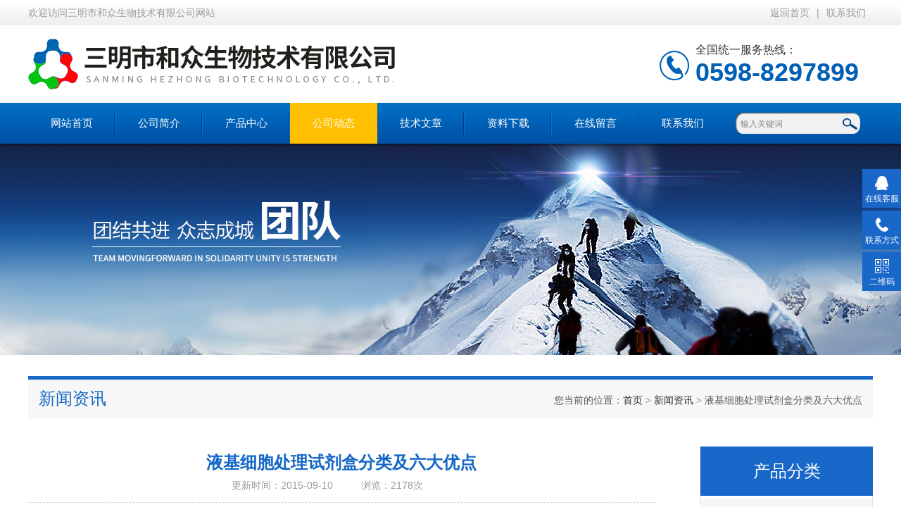

--- FILE ---
content_type: text/html; charset=utf-8
request_url: http://www.fjhzsw.com/News-558164.html
body_size: 5688
content:
<!DOCTYPE html PUBLIC "-//W3C//DTD XHTML 1.0 Transitional//EN" "http://www.w3.org/TR/xhtml1/DTD/xhtml1-transitional.dtd">
<html xmlns="http://www.w3.org/1999/xhtml">
<head>
<meta http-equiv="Content-Type" content="text/html; charset=utf-8" />
<meta http-equiv="x-ua-compatible" content="ie=edge,chrome=1">
<title>液基细胞处理试剂盒分类及六大优点-三明市和众生物技术有限公司</title>


<link type="text/css" rel="stylesheet" href="/Skins/208113/css/index.css" /> 
<script type="text/javascript" src="/Skins/208113/js/jquery-1.8.3.min.js"></script>
<script type="text/javascript" src="/Skins/208113/js/jquery.SuperSlide.js"></script>
<!--导航当前状态 JS-->
<script language="javascript" type="text/javascript"> 
	var nav= '4';
	var menu= '0';
</script>
<!--导航当前状态 JS END-->
<script type="application/ld+json">
{
"@context": "https://ziyuan.baidu.com/contexts/cambrian.jsonld",
"@id": "http://www.fjhzsw.com/News-558164.html",
"title": "液基细胞处理试剂盒分类及六大优点",
"pubDate": "2015-09-10T11:21:28",
"upDate": "2015-09-10T11:21:29"
    }</script>
<script language="javaScript" src="/js/JSChat.js"></script><script language="javaScript">function ChatBoxClickGXH() { DoChatBoxClickGXH('https://chat.chem17.com',192883) }</script><script>!window.jQuery && document.write('<script src="https://public.mtnets.com/Plugins/jQuery/2.2.4/jquery-2.2.4.min.js" integrity="sha384-rY/jv8mMhqDabXSo+UCggqKtdmBfd3qC2/KvyTDNQ6PcUJXaxK1tMepoQda4g5vB" crossorigin="anonymous">'+'</scr'+'ipt>');</script><script type="text/javascript" src="https://chat.chem17.com/chat/KFCenterBox/208113"></script><script type="text/javascript" src="https://chat.chem17.com/chat/KFLeftBox/208113"></script><script>
(function(){
var bp = document.createElement('script');
var curProtocol = window.location.protocol.split(':')[0];
if (curProtocol === 'https') {
bp.src = 'https://zz.bdstatic.com/linksubmit/push.js';
}
else {
bp.src = 'http://push.zhanzhang.baidu.com/push.js';
}
var s = document.getElementsByTagName("script")[0];
s.parentNode.insertBefore(bp, s);
})();
</script>
</head>
<body>
<!--最外层大盒子-->
<div class="wrapper w_100">
<!--头部通栏条-->
<div class="t-bg w_100">
<div class="topline w_1100">
<p class="fl">欢迎访问三明市和众生物技术有限公司网站</p>
<p class="fr"><a href="/" class="wx">返回首页</a>|<a href="/contact.html" target="_blank">联系我们</a></p>
</div>
</div>
<!--网站头部-->
<div class="header w_1100">
	<div class="logo"><a href="/"><img src="/Skins/208113/images/logo.jpg" alt="三明市和众生物技术有限公司" /></a></div>
	<div class="top_tel"><p>全国统一服务热线：</p><span>0598-8297899</span></div>
</div>
<!--网站导航-->
<div class="h-bg w_100">
<div class="inner w_1100">
<div class="topmenu">
<ul>
    <li id="navId1"><a href="/">网站首页</a></li>
	<li id="navId2"><a  href="/aboutus.html">公司简介</a></li>
  	<li id="navId3"><a href="/products.html">产品中心</a></li>
  	<li id="navId4"><a href="/news.html">公司动态</a></li>
  	<li id="navId5"><a href="/article.html">技术文章</a></li>
  	<li id="navId8"><a href="/down.html">资料下载</a></li>
    <li id="navId6"><a  href="/order.html">在线留言</a></li>
	<li id="navId7"><a   href="/contact.html" >联系我们</a></li>
</ul>
<script language="javascript" type="text/javascript">
try {
    document.getElementById("navId" + nav).className = "active";
}
catch (e) {}
</script>
</div>
<!--搜索-->
<div class="searchbox">

<form name="form1" method="post" action="/products.html" onsubmit="return checkform(form1)" class="input">
        <input name="keyword" onblur="if(this.value=='')this.value='输入关键词'" onfocus="this.value=''" value="输入关键词" type="text" class="search-txt">
        <input name="" type="submit" class="search-btn" value="">
      </form>


</div>
<div class="clear"></div>
</div>
</div>

<div class="nybanner"><img src="/skins/208113/images/nybanner.jpg"></div>

<script src="https://www.chem17.com/mystat.aspx?u=8297899"></script>



<!--主要内容-->
<div class="ncontent w_1100">
<div class="h-6">新闻资讯<span>您当前的位置：<a href="/">首页</a> > <a href="/news.html">新闻资讯</a> > 液基细胞处理试剂盒分类及六大优点</span></div>

<!--资讯动态-->
<div class="n-3 c-news">
<div class="newsnr">
<h1>液基细胞处理试剂盒分类及六大优点</h1>
<p class="source"><span>更新时间：2015-09-10</span><span>浏览：2178次</span></p>
<div>
<span style="color: rgb(0, 0, 0);">&nbsp;</span><a href="http://www.fjhzsw.com/"><span style="color: rgb(0, 0, 0);"><strong>液基细胞处理试剂盒</strong></span></a><span style="color: rgb(0, 0, 0);">：主要包括组件有，液基细胞标本保存液、一次性无菌宫颈取样器、清洁液、玻片、制片夹（或滤筒）、离心管、梯度离心液、吸嘴、申请单等。其中液基细胞标本保存液用于宫颈脱落细胞、痰液、胸腹水、尿液、脑脊液、穿刺液等细胞的保存。</span><div><span style="color: rgb(0, 0, 0);">液基细胞处理试剂盒具有如下优点:</span></div><div><span style="color: rgb(0, 0, 0);">&nbsp; &nbsp; 1、本试剂盒有裂解红细胞功能。能快速裂解采集样品中的红细胞，裂解能力强，能*裂解体积比为1/10（血液/液基）红细胞量，相比同类产品裂解更*，*去除血液对检验结果造成的干扰。</span></div><div><span style="color: rgb(0, 0, 0);">&nbsp; &nbsp; 2、试剂盒含有细胞固定剂成分，能快速对样品中的白细胞、脱落上皮细胞等有检验价值的细胞进行固定保存，防止有效细胞发生自溶。经试剂盒固定保存的细胞，细胞形态完好，能保持样品采集时细胞的原始形态，不会发生膨胀、固缩等形态变化，保证检验对有效细胞的数量和质量要求。</span></div><div><span style="color: rgb(0, 0, 0);">&nbsp; &nbsp; 3、试剂盒对粘液具有稀释作用，能分离出大量包埋在粘液中的有效细胞。使更多有检验价值的细胞被保存下来，提供充足的细胞数量，为检验结果的准确提供保证；同时，处理后的样品经低速离心过滤后能*清除样本中的粘液，有效防止粘液对样品检验结果的干扰。</span></div><div><span style="color: rgb(0, 0, 0);">&nbsp; &nbsp; 4、处理过的样本经过低速离心后可制成均匀单层的细胞薄片，达到检验要求。</span></div><div><span style="color: rgb(0, 0, 0);">&nbsp; &nbsp; 5、经本试剂盒处理的脱落细胞对生物染色剂具有亲和性，有利于生物染色剂着色，为检验人员后续的工作提供方便。</span></div><div><span style="color: rgb(0, 0, 0);">&nbsp; &nbsp; 6、本试剂盒使用简单，操作方便，大大节省了制备样品标本的时间，同时克服了传统检查方法的不足，是当前市场上推广TCT保存液的产品。</span></div><div><span style="color: rgb(0, 0, 0);">液基细胞处理试剂盒作用原理：</span></div><div><span style="color: rgb(0, 0, 0);">&nbsp; &nbsp; 通过采集阴道或宫颈分泌物，获得脱落细胞后浸入研制的液基细胞处理试剂中进行处理，试剂中的裂解成分能对红细胞进行裂解，去除红细胞对检验结果造成的干扰；同时试剂中的固定成分能保存固定白细胞、脱落上皮细胞等有价值的细胞；并使包裹在黏液中的有效细胞充分分离出来，防止有价值细胞的丢失。将有效细胞制备成细胞悬液，zui后通过过虑离心方法清除黏液对制片的干扰，制成脱落细胞薄片。可用HE染色、巴氏染色或其他免疫组织化学染色等方法使细胞着色，再通过人工观察或通过计算机扫描分析来检查阴道或宫颈的细胞形态，诊断子宫颈癌、子宫颈内膜癌极其癌的前期变化、人乳头瘤病毒和单纯疱疹病毒感染以及滴虫性阴道炎、霉菌性阴道炎、细菌性阴道炎等微生物感染。</span></div>
 <div class="clear"></div>
</div>
<div class="article">
<p>上一篇：<a href="/News-560721.html">斑贴试验如何正确的选择剂型与药物</a></p>
<p>下一篇：<a href="/News-555400.html">化学发光试剂使用方法及原理</a></p>
</div>
<div class="clear"></div>
</div>
</div>

<div class="n-9">
<div class="c-right">

<div class="c-1 r-pro">
<div class="c-left">
<div class="h-2"><a href="/products.html">产品分类</a></div>
<ul>
      
	<li>
        <a  onclick="showsubmenu('体外诊断试剂')" class="yj">体外诊断试剂</a>
        <span onclick="showsubmenu('体外诊断试剂')"></span>
        <div id="submenu_体外诊断试剂" style="display:none">
        <ul>
        
        <li><a href="/SonList-2617896.html">> 医学诊断试剂</a></li>
        
        <li><a href="/SonList-2165136.html">> 医学诊断染色液</a></li>
        
        <li><a href="/SonList-1709181.html">> 过敏源试剂</a></li>
        
        <li><a href="/SonList-1348885.html">> 化学发光试剂</a></li>
        
        <li><a href="/SonList-1688634.html">> 真菌荧光染色液</a></li>
        
        <li><a href="/SonList-1399345.html">> 生物芯片试剂</a></li>
        
        <li><a href="/SonList-1012283.html">> 精子DNA检测系列</a></li>
        
        <li><a href="/SonList-753625.html">> 皮肤科诊断试剂盒</a></li>
        
        <li><a href="/SonList-601419.html">> BV检测试剂盒</a></li>
        
        <li><a href="/SonList-601405.html">> 化学发光免疫诊断试剂</a></li>
        
        </ul>
        </div>
    </li>
  	
	<li>
        <a  onclick="showsubmenu('液基细胞学诊断系列')" class="yj">液基细胞学诊断系列</a>
        <span onclick="showsubmenu('液基细胞学诊断系列')"></span>
        <div id="submenu_液基细胞学诊断系列" style="display:none">
        <ul>
        
        <li><a href="/SonList-1348886.html">> 液基细胞(TCT)</a></li>
        
        <li><a href="/SonList-1012285.html">> 液基细胞(TCT)处理试剂盒</a></li>
        
        </ul>
        </div>
    </li>
  	
	<li>
        <a  onclick="showsubmenu('生物染色液系列')" class="yj">生物染色液系列</a>
        <span onclick="showsubmenu('生物染色液系列')"></span>
        <div id="submenu_生物染色液系列" style="display:none">
        <ul>
        
        <li><a href="/SonList-1348888.html">> 巴氏染色液</a></li>
        
        <li><a href="/SonList-1012237.html">> 细胞病理学染色液系列</a></li>
        
        <li><a href="/SonList-1012238.html">> 特殊细菌染色液系列</a></li>
        
        <li><a href="/SonList-1012248.html">> 常规染色液系列</a></li>
        
        <li><a href="/SonList-1012278.html">> 酶染色液系列</a></li>
        
        </ul>
        </div>
    </li>
  	
	<li>
        <a  onclick="showsubmenu('诊断设备')" class="yj">诊断设备</a>
        <span onclick="showsubmenu('诊断设备')"></span>
        <div id="submenu_诊断设备" style="display:none">
        <ul>
        
        <li><a href="/SonList-1705928.html">> 诊断</a></li>
        
        </ul>
        </div>
    </li>
  	
	<li>
        <a  onclick="showsubmenu('医疗器械高效清洗剂')" class="yj">医疗器械高效清洗剂</a>
        <span onclick="showsubmenu('医疗器械高效清洗剂')"></span>
        <div id="submenu_医疗器械高效清洗剂" style="display:none">
        <ul>
        
        <li><a href="/SonList-2617882.html">> 电动洗鼻器</a></li>
        
        <li><a href="/SonList-2617877.html">> 过敏性鼻炎清洗剂</a></li>
        
        <li><a href="/SonList-635964.html">> 快速多酶清洗液</a></li>
        
        </ul>
        </div>
    </li>
  	
	<li>
        <a  onclick="showsubmenu('不孕七项检测试剂')" class="yj">不孕七项检测试剂</a>
        <span onclick="showsubmenu('不孕七项检测试剂')"></span>
        <div id="submenu_不孕七项检测试剂" style="display:none">
        <ul>
        
        </ul>
        </div>
    </li>
  	
	<li>
        <a  onclick="showsubmenu('螨虫检测')" class="yj">螨虫检测</a>
        <span onclick="showsubmenu('螨虫检测')"></span>
        <div id="submenu_螨虫检测" style="display:none">
        <ul>
        
        <li><a href="/SonList-2626855.html">> 螨虫</a></li>
        
        </ul>
        </div>
    </li>
  	
  </ul>

</div>
</div>

</div>

</div>
<div class="clear"></div>
</div>
<!--尾部版权-->
<!--尾部版权-->
<footer class="footer">
    <div class="wrapper w1100">
        <div class="ft-inner">
            <div class="leftCon">
                <div class="ft-info">
                    <div class="ft-logo"><img src="/Skins/208113/images/footlogo.png" alt="三明市和众生物技术有限公司"></div>
                    <div class="ft-tel">
                        <span>邮箱</span>
                        <p>273498649@qq.com</p> 
                    </div>
                    <div class="ft-address">
                        <span>地址</span>
                        <p>福建省三明市荆东工业园60号</p>
                    </div>
                </div>
            </div>
            <div class="rightCon">
                <div class="ft-QRcode">
                    <div class="pic"><img src="/Skins/208113/images/side_ewm.jpg" /></div>
                    <div class="tit">扫一扫，关注我们</div>
                </div>
            </div>
        </div>
        <div class="ft-copyright">
            <div class="fl">
                <div align="center"><span>&copy;2026 三明市和众生物技术有限公司  版权所有  All Rights Reserved.</span>
                    <span>备案号：<a href="http://beian.miit.gov.cn/" target="_blank">闽ICP备2025118287号-1</a></span>
                    <span><a href="/sitemap.xml" target="_blank">sitemap.xml</a></span>
                    <span>技术支持：<A href="https://www.chem17.com" target="_blank" >化工仪器网</A></span>
                    </div>
            </div>
      </div>
    </div>
</footer>

<div class="suspension">
	<div class="suspension-box">
		<a href="#" class="a a-service "><i class="i"></i><span>在线客服</span></a>
		<a href="javascript:;" class="a a-service-phone "><i class="i"></i><span>联系方式</span></a>
		<a href="javascript:;" class="a a-qrcode"><i class="i"></i><span>二维码</span></a>
		<a href="javascript:;" class="a a-top"><i class="i"></i></a>
		<div class="d d-service">
			<i class="arrow"></i>
			<div class="inner-box">
				<div class="d-service-item clearfix">
					<a href="tencent://Message/?Uin=450946401&amp;websiteName=www.fjhzsw.com=&amp;Menu=yes"  target="_blank" class="clearfix"><span class="circle"><i class="i-qq"></i></span><p>咨询在线客服</p></a>
				</div>
			</div>
		</div>
		<div class="d d-service-phone">
			<i class="arrow"></i>
			<div class="inner-box">
				<div class="d-service-item clearfix">
					<span class="circle"><i class="i-tel"></i></span>
					<div class="text">
						<p>服务热线</p>
						<p class="red number">13906088655</p>
					</div>
				</div>
			</div>
		</div>
		<div class="d d-qrcode">
			<i class="arrow"></i>
			<div class="inner-box">
				<div class="qrcode-img"><img src="/Skins/208113/images/side_ewm.jpg" alt=""></div>
				<p>扫一扫，关注我们</p>
			</div>
		</div>

	</div>
</div>

<script type="text/javascript" src="/Skins/208113/js/qq.js"></script> 
<script type="text/javascript" src="/Skins/208113/js/pt_js.js"></script>
</div>

 <script type='text/javascript' src='/js/VideoIfrmeReload.js?v=001'></script>
  
</html>
<script type="text/javascript">   

jQuery(document).ready(function(e) {
    jQuery(".newsnr div img").each(function(index, element) {
        jQuery(this).attr('style', 'width: 100%;');
    });
});
</script></body>